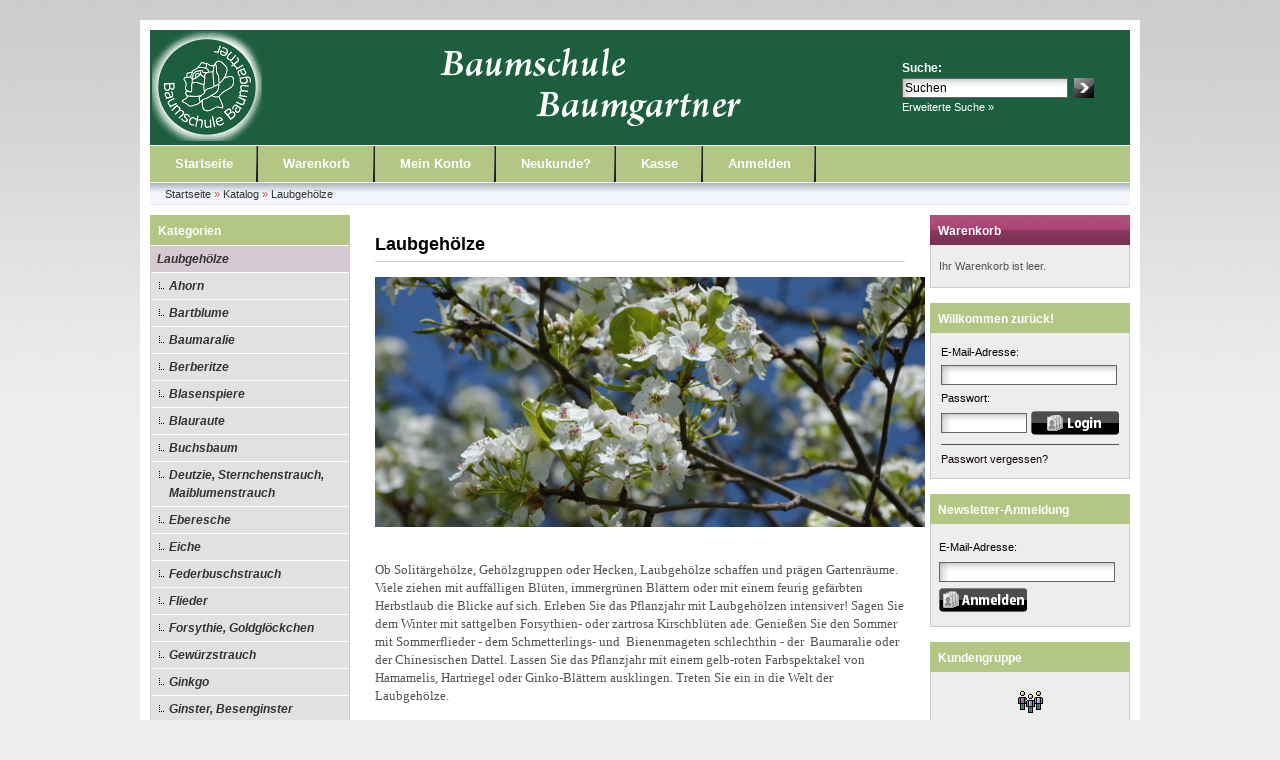

--- FILE ---
content_type: text/html
request_url: http://www.baumschule-baumgartner.eu/shop/index.php?cPath=9
body_size: 47948
content:
<!DOCTYPE html PUBLIC "-//W3C//DTD XHTML 1.0 Transitional//EN" "http://www.w3.org/TR/xhtml1/DTD/xhtml1-transitional.dtd">
<html xmlns="http://www.w3.org/1999/xhtml" dir="ltr" xml:lang="de">
<head>
<meta http-equiv="Content-Type" content="text/html; charset=iso-8859-15" /> 
<meta http-equiv="Content-Style-Type" content="text/css" />
<title>Laubgehölze - Baumschule Baumgartner</title>
<meta http-equiv="content-language" content="de" />
<meta http-equiv="cache-control" content="no-cache" />
<meta name="keywords" content="laubgehölze, solitärgehölze, gehölzgruppen, hecken, schaffen, prägen, gartenräume, ziehen, auffälligen, blüten, immergrünen, blättern, feurig, gefärbten, herbstlaub" />
<meta name="description" content="Laubgehölze -   Ob Solitärgehölze, Gehölzgruppen oder Hecken, Laubgehölze schaffen und prägen Gartenräume. Viele ziehen mit auffälligen Blüten, ..." />
<meta name="language" content="de" />
<meta name="robots" content="index,follow" />
<meta name="page-topic" content="shopping" />
<meta name="revisit-after" content="5" />
<link rel="canonical" href="http://www.baumschule-baumgartner.eu/shop/index.php?cPath=9" />
<link rel="shortcut icon" href="http://www.baumschule-baumgartner.eu/shop/templates/xtc5/favicon.ico" type="image/x-icon" />
<!--
=========================================================
modified eCommerce Shopsoftware (c) 2009-2012 [www.modified-shop.org]
=========================================================

modified eCommerce Shopsoftware offers you highly scalable E-Commerce-Solutions and Services.
The Shopsoftware is redistributable under the GNU General Public License (Version 2) [http://www.gnu.org/licenses/gpl-2.0.html].
based on: E-Commerce Engine Copyright (c) 2006 xt:Commerce, created by Mario Zanier & Guido Winger and licensed under GNU/GPL.
Information and contribution at http://www.xt-commerce.com

=========================================================
Please visit our website: www.modified-shop.org
=========================================================
-->

<meta name="generator" content="(c) by modified eCommerce Shopsoftware ------|| http://www.modified-shop.org" />
<base href="http://www.baumschule-baumgartner.eu/shop/" />
<link rel="stylesheet" href="templates/xtc5/stylesheet.css" type="text/css" />
<link rel="stylesheet" href="templates/xtc5/css/thickbox.css" type="text/css" media="screen" />

<script type="text/javascript"><!--
var selected;
var submitter = null;
function submitFunction() {
    submitter = 1;
}
function popupWindow(url) {
  window.open(url,'popupWindow','toolbar=no,location=no,directories=no,status=no,menubar=no,scrollbars=yes,resizable=yes,copyhistory=no,width=100,height=100,screenX=150,screenY=150,top=150,left=150')
}  
function selectRowEffect(object, buttonSelect) {
  if (!selected) {
    if (document.getElementById) {
      selected = document.getElementById('defaultSelected');
    } else {
      selected = document.all['defaultSelected'];
    }
  }
  if (selected) selected.className = 'moduleRow';
  object.className = 'moduleRowSelected';
  selected = object;
  if (document.getElementById('payment'[0])) {
    document.getElementById('payment'[buttonSelect]).checked=true;
  }
}
function rowOverEffect(object) {
  if (object.className == 'moduleRow') object.className = 'moduleRowOver';
}
function rowOutEffect(object) {
  if (object.className == 'moduleRowOver') object.className = 'moduleRow';
}
function popupImageWindow(url) {
  window.open(url,'popupImageWindow','toolbar=no,location=no,directories=no,status=no,menubar=no,scrollbars=no,resizable=yes,copyhistory=no,width=100,height=100,screenX=150,screenY=150,top=150,left=150')
}
//--></script>
<script src="templates/xtc5/javascript/jquery.js" type="text/javascript"></script>
<script src="templates/xtc5/javascript/thickbox.js" type="text/javascript"></script>

</head>
<body>

<div id="wrap">
  <div id="header">
    <div id="logo"><img src="templates/xtc5/img/spacer.gif" width="400" height="115" alt="Baumschule Baumgartner" /></div>
    <div id="search">
<form id="quick_find" action="http://www.baumschule-baumgartner.eu/shop/advanced_search_result.php" method="get"><input type="hidden" name="MODsid" value="ufua7qkri3sj2g8k996cq59r35" />
<table border="0" class="search_header" cellspacing="0" cellpadding="0">
     <tr>
          <td colspan="2"><strong>Suche:</strong></td>
     </tr>
     <tr>
          <td><input type="text" name="keywords" value="Suchen" style="width:160px;" maxlength="30" onfocus="if(this.value==this.defaultValue) this.value='';" onblur="if(this.value=='') this.value=this.defaultValue;" /></td>
          <td><input type="image" src="templates/xtc5/buttons/german/button_quick_find.gif" alt="Suchen" title=" Suchen " /></td>
     </tr>
     <tr>
          <td colspan="2"><a href="http://www.baumschule-baumgartner.eu/shop/advanced_search.php">Erweiterte Suche &raquo;</a></td>
     </tr>
</table>
</form> </div>
  </div>
  <div id="topmenuwrap">
    <ul id="topmenu">
      <li><a href="http://www.baumschule-baumgartner.eu/shop/">Startseite</a></li>
      <li><a href="http://www.baumschule-baumgartner.eu/shop/shopping_cart.php">Warenkorb</a></li>
              <li><a href="http://www.baumschule-baumgartner.eu/shop/account.php">Mein Konto</a></li>
                    <li><a href="http://www.baumschule-baumgartner.eu/shop/create_account.php">Neukunde?</a></li>
            <li><a href="http://www.baumschule-baumgartner.eu/shop/checkout_shipping.php">Kasse</a></li>
              <li><a href="http://www.baumschule-baumgartner.eu/shop/login.php">Anmelden</a></li>
          </ul>
    <div id="languages"></div>
  </div>
  <div id="breadcrumb"><a href="http://www.baumschule-baumgartner.eu/shop/../" class="headerNavigation">Startseite</a> &raquo; <a href="http://www.baumschule-baumgartner.eu/shop/" class="headerNavigation">Katalog</a> &raquo; <a href="http://www.baumschule-baumgartner.eu/shop/index.php?cPath=9" class="headerNavigation">Laubgehölze</a></div>
  <div id="contentwrap">
          <div id="leftcol">
          
<h2 class="categoryheader">Kategorien</h2>
<ul id="categorymenu">
	<li class="level1 active1 activeparent1"><a href="http://www.baumschule-baumgartner.eu/shop/index.php?cPath=9" title="Laubgehölze">Laubgehölze</a>
		<ul>
		<li class="level2"><a href="http://www.baumschule-baumgartner.eu/shop/index.php?cPath=9_240" title="Ahorn">Ahorn</a></li>
		<li class="level2"><a href="http://www.baumschule-baumgartner.eu/shop/index.php?cPath=9_85" title="Bartblume">Bartblume</a></li>
		<li class="level2"><a href="http://www.baumschule-baumgartner.eu/shop/index.php?cPath=9_102" title="Baumaralie">Baumaralie</a></li>
		<li class="level2"><a href="http://www.baumschule-baumgartner.eu/shop/index.php?cPath=9_182" title="Berberitze">Berberitze</a></li>
		<li class="level2"><a href="http://www.baumschule-baumgartner.eu/shop/index.php?cPath=9_172" title="Blasenspiere">Blasenspiere</a></li>
		<li class="level2"><a href="http://www.baumschule-baumgartner.eu/shop/index.php?cPath=9_167" title="Blauraute">Blauraute</a></li>
		<li class="level2"><a href="http://www.baumschule-baumgartner.eu/shop/index.php?cPath=9_168" title="Buchsbaum">Buchsbaum</a></li>
		<li class="level2"><a href="http://www.baumschule-baumgartner.eu/shop/index.php?cPath=9_104" title="Deutzie, Sternchenstrauch, Maiblumenstrauch">Deutzie, Sternchenstrauch, Maiblumenstrauch</a></li>
		<li class="level2"><a href="http://www.baumschule-baumgartner.eu/shop/index.php?cPath=9_142" title="Eberesche">Eberesche</a></li>
		<li class="level2"><a href="http://www.baumschule-baumgartner.eu/shop/index.php?cPath=9_137" title="Eiche">Eiche</a></li>
		<li class="level2"><a href="http://www.baumschule-baumgartner.eu/shop/index.php?cPath=9_114" title="Federbuschstrauch">Federbuschstrauch</a></li>
		<li class="level2"><a href="http://www.baumschule-baumgartner.eu/shop/index.php?cPath=9_143" title="Flieder">Flieder</a></li>
		<li class="level2"><a href="http://www.baumschule-baumgartner.eu/shop/index.php?cPath=9_103" title="Forsythie, Goldglöckchen">Forsythie, Goldglöckchen</a></li>
		<li class="level2"><a href="http://www.baumschule-baumgartner.eu/shop/index.php?cPath=9_89" title="Gewürzstrauch">Gewürzstrauch</a></li>
		<li class="level2"><a href="http://www.baumschule-baumgartner.eu/shop/index.php?cPath=9_110" title="Ginkgo">Ginkgo</a></li>
		<li class="level2"><a href="http://www.baumschule-baumgartner.eu/shop/index.php?cPath=9_87" title="Ginster, Besenginster">Ginster, Besenginster</a></li>
		<li class="level2"><a href="http://www.baumschule-baumgartner.eu/shop/index.php?cPath=9_131" title="Glanzmispel">Glanzmispel</a></li>
		<li class="level2"><a href="http://www.baumschule-baumgartner.eu/shop/index.php?cPath=9_73" title="Hainbuche">Hainbuche</a></li>
		<li class="level2"><a href="http://www.baumschule-baumgartner.eu/shop/index.php?cPath=9_115" title="Hamamelis, Zaubernuss">Hamamelis, Zaubernuss</a></li>
		<li class="level2"><a href="http://www.baumschule-baumgartner.eu/shop/index.php?cPath=9_97" title="Hartriegel">Hartriegel</a></li>
		<li class="level2"><a href="http://www.baumschule-baumgartner.eu/shop/index.php?cPath=9_213" title="Heckenkirsche, Heckenmyrte">Heckenkirsche, Heckenmyrte</a></li>
		<li class="level2"><a href="http://www.baumschule-baumgartner.eu/shop/index.php?cPath=9_113" title="Hibiskus, Garteneibisch">Hibiskus, Garteneibisch</a></li>
		<li class="level2"><a href="http://www.baumschule-baumgartner.eu/shop/index.php?cPath=9_280" title="Holunder">Holunder</a></li>
		<li class="level2"><a href="http://www.baumschule-baumgartner.eu/shop/index.php?cPath=9_117" title="Hortensie">Hortensie</a></li>
		<li class="level2"><a href="http://www.baumschule-baumgartner.eu/shop/index.php?cPath=9_170" title="Jasmin">Jasmin</a></li>
		<li class="level2"><a href="http://www.baumschule-baumgartner.eu/shop/index.php?cPath=9_138" title="Johannisbeere/Ribisel">Johannisbeere/Ribisel</a></li>
		<li class="level2"><a href="http://www.baumschule-baumgartner.eu/shop/index.php?cPath=9_161" title="Johanniskraut">Johanniskraut</a></li>
		<li class="level2"><a href="http://www.baumschule-baumgartner.eu/shop/index.php?cPath=9_125" title="Kolkwitzie, Perlmuttstrauch">Kolkwitzie, Perlmuttstrauch</a></li>
		<li class="level2"><a href="http://www.baumschule-baumgartner.eu/shop/index.php?cPath=9_126" title="Liguster">Liguster</a></li>
		<li class="level2"><a href="http://www.baumschule-baumgartner.eu/shop/index.php?cPath=9_74" title="Magnolie">Magnolie</a></li>
		<li class="level2"><a href="http://www.baumschule-baumgartner.eu/shop/index.php?cPath=9_158" title="Perückenstrauch">Perückenstrauch</a></li>
		<li class="level2"><a href="http://www.baumschule-baumgartner.eu/shop/index.php?cPath=9_169" title="Pfeifenstrauch">Pfeifenstrauch</a></li>
		<li class="level2"><a href="http://www.baumschule-baumgartner.eu/shop/index.php?cPath=9_106" title="Prachtglocke">Prachtglocke</a></li>
		<li class="level2"><a href="http://www.baumschule-baumgartner.eu/shop/index.php?cPath=9_108" title="Prunkspiere">Prunkspiere</a></li>
		<li class="level2"><a href="http://www.baumschule-baumgartner.eu/shop/index.php?cPath=9_101" title="Ranunkelstrauch, Kerrie">Ranunkelstrauch, Kerrie</a></li>
		<li class="level2"><a href="http://www.baumschule-baumgartner.eu/shop/index.php?cPath=9_188" title="Robinie">Robinie</a></li>
		<li class="level2"><a href="http://www.baumschule-baumgartner.eu/shop/index.php?cPath=9_118" title="Scheinspiere, Schaumspiere">Scheinspiere, Schaumspiere</a></li>
		<li class="level2"><a href="http://www.baumschule-baumgartner.eu/shop/index.php?cPath=9_151" title="Schneeball">Schneeball</a></li>
		<li class="level2"><a href="http://www.baumschule-baumgartner.eu/shop/index.php?cPath=9_146" title="Schneebeere">Schneebeere</a></li>
		<li class="level2"><a href="http://www.baumschule-baumgartner.eu/shop/index.php?cPath=9_88" title="Schönfrucht, Liebesperlenstrauch">Schönfrucht, Liebesperlenstrauch</a></li>
		<li class="level2"><a href="http://www.baumschule-baumgartner.eu/shop/index.php?cPath=9_86" title="Sommerflieder">Sommerflieder</a></li>
		<li class="level2"><a href="http://www.baumschule-baumgartner.eu/shop/index.php?cPath=9_144" title="Spiere">Spiere</a></li>
		<li class="level2"><a href="http://www.baumschule-baumgartner.eu/shop/index.php?cPath=9_107" title="Spindelstrauch">Spindelstrauch</a></li>
		<li class="level2"><a href="http://www.baumschule-baumgartner.eu/shop/index.php?cPath=9_124" title="Stechpalme">Stechpalme</a></li>
		<li class="level2"><a href="http://www.baumschule-baumgartner.eu/shop/index.php?cPath=9_148" title="Surenbaum">Surenbaum</a></li>
		<li class="level2"><a href="http://www.baumschule-baumgartner.eu/shop/index.php?cPath=9_154" title="Szichuanpfeffer / Täuschende Stachelesche">Szichuanpfeffer / Täuschende Stachelesche</a></li>
		<li class="level2"><a href="http://www.baumschule-baumgartner.eu/shop/index.php?cPath=9_241" title="Tamariske">Tamariske</a></li>
		<li class="level2"><a href="http://www.baumschule-baumgartner.eu/shop/index.php?cPath=9_141" title="Weide">Weide</a></li>
		<li class="level2"><a href="http://www.baumschule-baumgartner.eu/shop/index.php?cPath=9_153" title="Weigelie">Weigelie</a></li>
		<li class="level2"><a href="http://www.baumschule-baumgartner.eu/shop/index.php?cPath=9_111" title="Weißdorn, Rotdorn">Weißdorn, Rotdorn</a></li>
		<li class="level2"><a href="http://www.baumschule-baumgartner.eu/shop/index.php?cPath=9_75" title="Zierkirsche, Zierpfirsich, Zierapfel, Zwergmandel">Zierkirsche, Zierpfirsich, Zierapfel, Zwergmandel</a></li>
		<li class="level2"><a href="http://www.baumschule-baumgartner.eu/shop/index.php?cPath=9_96" title="Zierquitte">Zierquitte</a></li>
		<li class="level2"><a href="http://www.baumschule-baumgartner.eu/shop/index.php?cPath=9_109" title="Zwergmispel">Zwergmispel</a></li>
		</ul>
	</li>
	<li class="level1"><a href="http://www.baumschule-baumgartner.eu/shop/index.php?cPath=11" title="Nadelgehölze">Nadelgehölze</a></li>
	<li class="level1"><a href="http://www.baumschule-baumgartner.eu/shop/index.php?cPath=14" title="Obstgehölze">Obstgehölze</a></li>
	<li class="level1"><a href="http://www.baumschule-baumgartner.eu/shop/index.php?cPath=13" title="Kletterpflanzen">Kletterpflanzen</a></li>
	<li class="level1"><a href="http://www.baumschule-baumgartner.eu/shop/index.php?cPath=6" title="Heckenpflanzen">Heckenpflanzen</a></li>
	<li class="level1"><a href="http://www.baumschule-baumgartner.eu/shop/index.php?cPath=12" title="Bodendecker">Bodendecker</a></li>
	<li class="level1"><a href="http://www.baumschule-baumgartner.eu/shop/index.php?cPath=23" title="Exoten">Exoten</a></li>
	<li class="level1"><a href="http://www.baumschule-baumgartner.eu/shop/index.php?cPath=21" title="Stauden">Stauden</a></li>
	<li class="level1"><a href="http://www.baumschule-baumgartner.eu/shop/index.php?cPath=22" title="Raritäten">Raritäten</a></li>
	<li class="level1"><a href="http://www.baumschule-baumgartner.eu/shop/index.php?cPath=16" title="Düngemittel">Düngemittel</a></li>
	<li class="level1"><a href="http://www.baumschule-baumgartner.eu/shop/index.php?cPath=17" title="Pflanzenschutz">Pflanzenschutz</a></li>
	<li class="level1"><a href="http://www.baumschule-baumgartner.eu/shop/index.php?cPath=18" title="Zubehör">Zubehör</a></li>
</ul>
                    
<h2 class="boxheader">Allgemein</h2>
<div class="boxbody"><ul class="contentlist"><li><a href="http://www.baumschule-baumgartner.eu/shop/shop_content.php?coID=1"><strong>Liefer- und Versandkosten</strong></a></li><li><a href="http://www.baumschule-baumgartner.eu/shop/shop_content.php?coID=2"><strong>Privatsphäre und Datenschutz</strong></a></li><li><a href="http://www.baumschule-baumgartner.eu/shop/shop_content.php?coID=3"><strong>Unsere AGB</strong></a></li><li><a href="http://www.baumschule-baumgartner.eu/shop/shop_content.php?coID=4"><strong>Impressum</strong></a></li><li><a href="http://www.baumschule-baumgartner.eu/shop/shop_content.php?coID=7"><strong>Kontakt</strong></a></li></ul></div>
                    
          
          
                 </div>
          <div id="content">
                          
	<h1>Laubgehölze</h1>
<img src="images/categories/9.JPG" alt="Laubgehölze" /><p><p>&nbsp;</p>
<p><span style="font-family: Verdana; font-size: small;">Ob Solit&auml;rgeh&ouml;lze, Geh&ouml;lzgruppen oder Hecken, Laubgeh&ouml;lze schaffen und pr&auml;gen Gartenr&auml;ume. Viele ziehen mit auff&auml;lligen Bl&uuml;ten, immergr&uuml;nen Bl&auml;ttern oder mit einem feurig gef&auml;rbten Herbstlaub die Blicke auf sich. Erleben Sie das Pflanzjahr mit Laubgeh&ouml;lzen intensiver!&nbsp;Sagen Sie dem Winter mit sattgelben Forsythien- oder zartrosa Kirschbl&uuml;ten ade. Genie&szlig;en Sie den Sommer mit Sommerflieder - dem Schmetterlings- und &nbsp;Bienenmageten schlechthin - der &nbsp;Baumaralie oder der Chinesischen Dattel. Lassen Sie das Pflanzjahr mit einem gelb-roten Farbspektakel von Hamamelis, Hartriegel oder Ginko-Bl&auml;ttern ausklingen. Treten Sie ein in die Welt der Laubgeh&ouml;lze.</span></p>
<p>&nbsp;&nbsp;</p>
<p><span style="font-family: Verdana; font-size: small;">Bei den mit&nbsp;</span><span style="font-family: Verdana; font-size: small;">&reg; gekennzeichneten Geh&ouml;lzen handelt es sich um eine eingetragene Marke.</span></p></p>
 <strong>Weitere Unterkategorien:</strong> 
      <br />
      <table style="border-top: 2px solid; border-color: #d4d4d4;" width="100%" border="0" cellspacing="0" cellpadding="0">
        <tr>  
		 
          <td class="main"><table  width="100%" border="0" cellpadding="0" cellspacing="4">
                <tr> 
                  <td align="center" ></td>
                </tr>
                <tr>
                  <td align="center" ><strong><a href="http://www.baumschule-baumgartner.eu/shop/index.php?cPath=9_240">Ahorn</a></strong></td>
                </tr>
                <tr>
                  <td align="center" ></td>
                </tr>
              </table>
            </td>
           
		  
		 
          <td class="main"><table  width="100%" border="0" cellpadding="0" cellspacing="4">
                <tr> 
                  <td align="center" ></td>
                </tr>
                <tr>
                  <td align="center" ><strong><a href="http://www.baumschule-baumgartner.eu/shop/index.php?cPath=9_85">Bartblume</a></strong></td>
                </tr>
                <tr>
                  <td align="center" ></td>
                </tr>
              </table>
            </td>
           
		  
		 
          <td class="main"><table  width="100%" border="0" cellpadding="0" cellspacing="4">
                <tr> 
                  <td align="center" ></td>
                </tr>
                <tr>
                  <td align="center" ><strong><a href="http://www.baumschule-baumgartner.eu/shop/index.php?cPath=9_102">Baumaralie</a></strong></td>
                </tr>
                <tr>
                  <td align="center" ></td>
                </tr>
              </table>
            </td>
          </tr><tr> 
		  
		 
          <td class="main"><table  width="100%" border="0" cellpadding="0" cellspacing="4">
                <tr> 
                  <td align="center" ></td>
                </tr>
                <tr>
                  <td align="center" ><strong><a href="http://www.baumschule-baumgartner.eu/shop/index.php?cPath=9_182">Berberitze</a></strong></td>
                </tr>
                <tr>
                  <td align="center" ></td>
                </tr>
              </table>
            </td>
           
		  
		 
          <td class="main"><table  width="100%" border="0" cellpadding="0" cellspacing="4">
                <tr> 
                  <td align="center" ></td>
                </tr>
                <tr>
                  <td align="center" ><strong><a href="http://www.baumschule-baumgartner.eu/shop/index.php?cPath=9_172">Blasenspiere</a></strong></td>
                </tr>
                <tr>
                  <td align="center" ></td>
                </tr>
              </table>
            </td>
           
		  
		 
          <td class="main"><table  width="100%" border="0" cellpadding="0" cellspacing="4">
                <tr> 
                  <td align="center" ></td>
                </tr>
                <tr>
                  <td align="center" ><strong><a href="http://www.baumschule-baumgartner.eu/shop/index.php?cPath=9_167">Blauraute</a></strong></td>
                </tr>
                <tr>
                  <td align="center" ></td>
                </tr>
              </table>
            </td>
          </tr><tr> 
		  
		 
          <td class="main"><table  width="100%" border="0" cellpadding="0" cellspacing="4">
                <tr> 
                  <td align="center" ></td>
                </tr>
                <tr>
                  <td align="center" ><strong><a href="http://www.baumschule-baumgartner.eu/shop/index.php?cPath=9_168">Buchsbaum</a></strong></td>
                </tr>
                <tr>
                  <td align="center" ></td>
                </tr>
              </table>
            </td>
           
		  
		 
          <td class="main"><table  width="100%" border="0" cellpadding="0" cellspacing="4">
                <tr> 
                  <td align="center" ></td>
                </tr>
                <tr>
                  <td align="center" ><strong><a href="http://www.baumschule-baumgartner.eu/shop/index.php?cPath=9_104">Deutzie, Sternchenstrauch, Maiblumenstrauch</a></strong></td>
                </tr>
                <tr>
                  <td align="center" ></td>
                </tr>
              </table>
            </td>
           
		  
		 
          <td class="main"><table  width="100%" border="0" cellpadding="0" cellspacing="4">
                <tr> 
                  <td align="center" ></td>
                </tr>
                <tr>
                  <td align="center" ><strong><a href="http://www.baumschule-baumgartner.eu/shop/index.php?cPath=9_142">Eberesche</a></strong></td>
                </tr>
                <tr>
                  <td align="center" ></td>
                </tr>
              </table>
            </td>
          </tr><tr> 
		  
		 
          <td class="main"><table  width="100%" border="0" cellpadding="0" cellspacing="4">
                <tr> 
                  <td align="center" ></td>
                </tr>
                <tr>
                  <td align="center" ><strong><a href="http://www.baumschule-baumgartner.eu/shop/index.php?cPath=9_137">Eiche</a></strong></td>
                </tr>
                <tr>
                  <td align="center" ></td>
                </tr>
              </table>
            </td>
           
		  
		 
          <td class="main"><table  width="100%" border="0" cellpadding="0" cellspacing="4">
                <tr> 
                  <td align="center" ></td>
                </tr>
                <tr>
                  <td align="center" ><strong><a href="http://www.baumschule-baumgartner.eu/shop/index.php?cPath=9_114">Federbuschstrauch</a></strong></td>
                </tr>
                <tr>
                  <td align="center" ></td>
                </tr>
              </table>
            </td>
           
		  
		 
          <td class="main"><table  width="100%" border="0" cellpadding="0" cellspacing="4">
                <tr> 
                  <td align="center" ></td>
                </tr>
                <tr>
                  <td align="center" ><strong><a href="http://www.baumschule-baumgartner.eu/shop/index.php?cPath=9_143">Flieder</a></strong></td>
                </tr>
                <tr>
                  <td align="center" ></td>
                </tr>
              </table>
            </td>
          </tr><tr> 
		  
		 
          <td class="main"><table  width="100%" border="0" cellpadding="0" cellspacing="4">
                <tr> 
                  <td align="center" ></td>
                </tr>
                <tr>
                  <td align="center" ><strong><a href="http://www.baumschule-baumgartner.eu/shop/index.php?cPath=9_103">Forsythie, Goldglöckchen</a></strong></td>
                </tr>
                <tr>
                  <td align="center" ></td>
                </tr>
              </table>
            </td>
           
		  
		 
          <td class="main"><table  width="100%" border="0" cellpadding="0" cellspacing="4">
                <tr> 
                  <td align="center" ></td>
                </tr>
                <tr>
                  <td align="center" ><strong><a href="http://www.baumschule-baumgartner.eu/shop/index.php?cPath=9_89">Gewürzstrauch</a></strong></td>
                </tr>
                <tr>
                  <td align="center" ></td>
                </tr>
              </table>
            </td>
           
		  
		 
          <td class="main"><table  width="100%" border="0" cellpadding="0" cellspacing="4">
                <tr> 
                  <td align="center" ></td>
                </tr>
                <tr>
                  <td align="center" ><strong><a href="http://www.baumschule-baumgartner.eu/shop/index.php?cPath=9_110">Ginkgo</a></strong></td>
                </tr>
                <tr>
                  <td align="center" ></td>
                </tr>
              </table>
            </td>
          </tr><tr> 
		  
		 
          <td class="main"><table  width="100%" border="0" cellpadding="0" cellspacing="4">
                <tr> 
                  <td align="center" ></td>
                </tr>
                <tr>
                  <td align="center" ><strong><a href="http://www.baumschule-baumgartner.eu/shop/index.php?cPath=9_87">Ginster, Besenginster</a></strong></td>
                </tr>
                <tr>
                  <td align="center" ></td>
                </tr>
              </table>
            </td>
           
		  
		 
          <td class="main"><table  width="100%" border="0" cellpadding="0" cellspacing="4">
                <tr> 
                  <td align="center" ></td>
                </tr>
                <tr>
                  <td align="center" ><strong><a href="http://www.baumschule-baumgartner.eu/shop/index.php?cPath=9_131">Glanzmispel</a></strong></td>
                </tr>
                <tr>
                  <td align="center" ></td>
                </tr>
              </table>
            </td>
           
		  
		 
          <td class="main"><table  width="100%" border="0" cellpadding="0" cellspacing="4">
                <tr> 
                  <td align="center" ></td>
                </tr>
                <tr>
                  <td align="center" ><strong><a href="http://www.baumschule-baumgartner.eu/shop/index.php?cPath=9_73">Hainbuche</a></strong></td>
                </tr>
                <tr>
                  <td align="center" ></td>
                </tr>
              </table>
            </td>
          </tr><tr> 
		  
		 
          <td class="main"><table  width="100%" border="0" cellpadding="0" cellspacing="4">
                <tr> 
                  <td align="center" ></td>
                </tr>
                <tr>
                  <td align="center" ><strong><a href="http://www.baumschule-baumgartner.eu/shop/index.php?cPath=9_115">Hamamelis, Zaubernuss</a></strong></td>
                </tr>
                <tr>
                  <td align="center" ></td>
                </tr>
              </table>
            </td>
           
		  
		 
          <td class="main"><table  width="100%" border="0" cellpadding="0" cellspacing="4">
                <tr> 
                  <td align="center" ></td>
                </tr>
                <tr>
                  <td align="center" ><strong><a href="http://www.baumschule-baumgartner.eu/shop/index.php?cPath=9_97">Hartriegel</a></strong></td>
                </tr>
                <tr>
                  <td align="center" ></td>
                </tr>
              </table>
            </td>
           
		  
		 
          <td class="main"><table  width="100%" border="0" cellpadding="0" cellspacing="4">
                <tr> 
                  <td align="center" ></td>
                </tr>
                <tr>
                  <td align="center" ><strong><a href="http://www.baumschule-baumgartner.eu/shop/index.php?cPath=9_213">Heckenkirsche, Heckenmyrte</a></strong></td>
                </tr>
                <tr>
                  <td align="center" ></td>
                </tr>
              </table>
            </td>
          </tr><tr> 
		  
		 
          <td class="main"><table  width="100%" border="0" cellpadding="0" cellspacing="4">
                <tr> 
                  <td align="center" ></td>
                </tr>
                <tr>
                  <td align="center" ><strong><a href="http://www.baumschule-baumgartner.eu/shop/index.php?cPath=9_113">Hibiskus, Garteneibisch</a></strong></td>
                </tr>
                <tr>
                  <td align="center" ></td>
                </tr>
              </table>
            </td>
           
		  
		 
          <td class="main"><table  width="100%" border="0" cellpadding="0" cellspacing="4">
                <tr> 
                  <td align="center" ></td>
                </tr>
                <tr>
                  <td align="center" ><strong><a href="http://www.baumschule-baumgartner.eu/shop/index.php?cPath=9_280">Holunder</a></strong></td>
                </tr>
                <tr>
                  <td align="center" ></td>
                </tr>
              </table>
            </td>
           
		  
		 
          <td class="main"><table  width="100%" border="0" cellpadding="0" cellspacing="4">
                <tr> 
                  <td align="center" ></td>
                </tr>
                <tr>
                  <td align="center" ><strong><a href="http://www.baumschule-baumgartner.eu/shop/index.php?cPath=9_117">Hortensie</a></strong></td>
                </tr>
                <tr>
                  <td align="center" ></td>
                </tr>
              </table>
            </td>
          </tr><tr> 
		  
		 
          <td class="main"><table  width="100%" border="0" cellpadding="0" cellspacing="4">
                <tr> 
                  <td align="center" ></td>
                </tr>
                <tr>
                  <td align="center" ><strong><a href="http://www.baumschule-baumgartner.eu/shop/index.php?cPath=9_170">Jasmin</a></strong></td>
                </tr>
                <tr>
                  <td align="center" ></td>
                </tr>
              </table>
            </td>
           
		  
		 
          <td class="main"><table  width="100%" border="0" cellpadding="0" cellspacing="4">
                <tr> 
                  <td align="center" ></td>
                </tr>
                <tr>
                  <td align="center" ><strong><a href="http://www.baumschule-baumgartner.eu/shop/index.php?cPath=9_138">Johannisbeere/Ribisel</a></strong></td>
                </tr>
                <tr>
                  <td align="center" ></td>
                </tr>
              </table>
            </td>
           
		  
		 
          <td class="main"><table  width="100%" border="0" cellpadding="0" cellspacing="4">
                <tr> 
                  <td align="center" ></td>
                </tr>
                <tr>
                  <td align="center" ><strong><a href="http://www.baumschule-baumgartner.eu/shop/index.php?cPath=9_161">Johanniskraut</a></strong></td>
                </tr>
                <tr>
                  <td align="center" ></td>
                </tr>
              </table>
            </td>
          </tr><tr> 
		  
		 
          <td class="main"><table  width="100%" border="0" cellpadding="0" cellspacing="4">
                <tr> 
                  <td align="center" ></td>
                </tr>
                <tr>
                  <td align="center" ><strong><a href="http://www.baumschule-baumgartner.eu/shop/index.php?cPath=9_125">Kolkwitzie, Perlmuttstrauch</a></strong></td>
                </tr>
                <tr>
                  <td align="center" ></td>
                </tr>
              </table>
            </td>
           
		  
		 
          <td class="main"><table  width="100%" border="0" cellpadding="0" cellspacing="4">
                <tr> 
                  <td align="center" ></td>
                </tr>
                <tr>
                  <td align="center" ><strong><a href="http://www.baumschule-baumgartner.eu/shop/index.php?cPath=9_126">Liguster</a></strong></td>
                </tr>
                <tr>
                  <td align="center" ></td>
                </tr>
              </table>
            </td>
           
		  
		 
          <td class="main"><table  width="100%" border="0" cellpadding="0" cellspacing="4">
                <tr> 
                  <td align="center" ></td>
                </tr>
                <tr>
                  <td align="center" ><strong><a href="http://www.baumschule-baumgartner.eu/shop/index.php?cPath=9_74">Magnolie</a></strong></td>
                </tr>
                <tr>
                  <td align="center" ></td>
                </tr>
              </table>
            </td>
          </tr><tr> 
		  
		 
          <td class="main"><table  width="100%" border="0" cellpadding="0" cellspacing="4">
                <tr> 
                  <td align="center" ></td>
                </tr>
                <tr>
                  <td align="center" ><strong><a href="http://www.baumschule-baumgartner.eu/shop/index.php?cPath=9_158">Perückenstrauch</a></strong></td>
                </tr>
                <tr>
                  <td align="center" ></td>
                </tr>
              </table>
            </td>
           
		  
		 
          <td class="main"><table  width="100%" border="0" cellpadding="0" cellspacing="4">
                <tr> 
                  <td align="center" ></td>
                </tr>
                <tr>
                  <td align="center" ><strong><a href="http://www.baumschule-baumgartner.eu/shop/index.php?cPath=9_169">Pfeifenstrauch</a></strong></td>
                </tr>
                <tr>
                  <td align="center" ></td>
                </tr>
              </table>
            </td>
           
		  
		 
          <td class="main"><table  width="100%" border="0" cellpadding="0" cellspacing="4">
                <tr> 
                  <td align="center" ></td>
                </tr>
                <tr>
                  <td align="center" ><strong><a href="http://www.baumschule-baumgartner.eu/shop/index.php?cPath=9_106">Prachtglocke</a></strong></td>
                </tr>
                <tr>
                  <td align="center" ></td>
                </tr>
              </table>
            </td>
          </tr><tr> 
		  
		 
          <td class="main"><table  width="100%" border="0" cellpadding="0" cellspacing="4">
                <tr> 
                  <td align="center" ></td>
                </tr>
                <tr>
                  <td align="center" ><strong><a href="http://www.baumschule-baumgartner.eu/shop/index.php?cPath=9_108">Prunkspiere</a></strong></td>
                </tr>
                <tr>
                  <td align="center" ></td>
                </tr>
              </table>
            </td>
           
		  
		 
          <td class="main"><table  width="100%" border="0" cellpadding="0" cellspacing="4">
                <tr> 
                  <td align="center" ></td>
                </tr>
                <tr>
                  <td align="center" ><strong><a href="http://www.baumschule-baumgartner.eu/shop/index.php?cPath=9_101">Ranunkelstrauch, Kerrie</a></strong></td>
                </tr>
                <tr>
                  <td align="center" ></td>
                </tr>
              </table>
            </td>
           
		  
		 
          <td class="main"><table  width="100%" border="0" cellpadding="0" cellspacing="4">
                <tr> 
                  <td align="center" ></td>
                </tr>
                <tr>
                  <td align="center" ><strong><a href="http://www.baumschule-baumgartner.eu/shop/index.php?cPath=9_188">Robinie</a></strong></td>
                </tr>
                <tr>
                  <td align="center" ></td>
                </tr>
              </table>
            </td>
          </tr><tr> 
		  
		 
          <td class="main"><table  width="100%" border="0" cellpadding="0" cellspacing="4">
                <tr> 
                  <td align="center" ></td>
                </tr>
                <tr>
                  <td align="center" ><strong><a href="http://www.baumschule-baumgartner.eu/shop/index.php?cPath=9_118">Scheinspiere, Schaumspiere</a></strong></td>
                </tr>
                <tr>
                  <td align="center" ></td>
                </tr>
              </table>
            </td>
           
		  
		 
          <td class="main"><table  width="100%" border="0" cellpadding="0" cellspacing="4">
                <tr> 
                  <td align="center" ></td>
                </tr>
                <tr>
                  <td align="center" ><strong><a href="http://www.baumschule-baumgartner.eu/shop/index.php?cPath=9_151">Schneeball</a></strong></td>
                </tr>
                <tr>
                  <td align="center" ></td>
                </tr>
              </table>
            </td>
           
		  
		 
          <td class="main"><table  width="100%" border="0" cellpadding="0" cellspacing="4">
                <tr> 
                  <td align="center" ></td>
                </tr>
                <tr>
                  <td align="center" ><strong><a href="http://www.baumschule-baumgartner.eu/shop/index.php?cPath=9_146">Schneebeere</a></strong></td>
                </tr>
                <tr>
                  <td align="center" ></td>
                </tr>
              </table>
            </td>
          </tr><tr> 
		  
		 
          <td class="main"><table  width="100%" border="0" cellpadding="0" cellspacing="4">
                <tr> 
                  <td align="center" ></td>
                </tr>
                <tr>
                  <td align="center" ><strong><a href="http://www.baumschule-baumgartner.eu/shop/index.php?cPath=9_88">Schönfrucht, Liebesperlenstrauch</a></strong></td>
                </tr>
                <tr>
                  <td align="center" ></td>
                </tr>
              </table>
            </td>
           
		  
		 
          <td class="main"><table  width="100%" border="0" cellpadding="0" cellspacing="4">
                <tr> 
                  <td align="center" ></td>
                </tr>
                <tr>
                  <td align="center" ><strong><a href="http://www.baumschule-baumgartner.eu/shop/index.php?cPath=9_86">Sommerflieder</a></strong></td>
                </tr>
                <tr>
                  <td align="center" ></td>
                </tr>
              </table>
            </td>
           
		  
		 
          <td class="main"><table  width="100%" border="0" cellpadding="0" cellspacing="4">
                <tr> 
                  <td align="center" ></td>
                </tr>
                <tr>
                  <td align="center" ><strong><a href="http://www.baumschule-baumgartner.eu/shop/index.php?cPath=9_144">Spiere</a></strong></td>
                </tr>
                <tr>
                  <td align="center" ></td>
                </tr>
              </table>
            </td>
          </tr><tr> 
		  
		 
          <td class="main"><table  width="100%" border="0" cellpadding="0" cellspacing="4">
                <tr> 
                  <td align="center" ></td>
                </tr>
                <tr>
                  <td align="center" ><strong><a href="http://www.baumschule-baumgartner.eu/shop/index.php?cPath=9_107">Spindelstrauch</a></strong></td>
                </tr>
                <tr>
                  <td align="center" ></td>
                </tr>
              </table>
            </td>
           
		  
		 
          <td class="main"><table  width="100%" border="0" cellpadding="0" cellspacing="4">
                <tr> 
                  <td align="center" ></td>
                </tr>
                <tr>
                  <td align="center" ><strong><a href="http://www.baumschule-baumgartner.eu/shop/index.php?cPath=9_124">Stechpalme</a></strong></td>
                </tr>
                <tr>
                  <td align="center" ></td>
                </tr>
              </table>
            </td>
           
		  
		 
          <td class="main"><table  width="100%" border="0" cellpadding="0" cellspacing="4">
                <tr> 
                  <td align="center" ></td>
                </tr>
                <tr>
                  <td align="center" ><strong><a href="http://www.baumschule-baumgartner.eu/shop/index.php?cPath=9_148">Surenbaum</a></strong></td>
                </tr>
                <tr>
                  <td align="center" ></td>
                </tr>
              </table>
            </td>
          </tr><tr> 
		  
		 
          <td class="main"><table  width="100%" border="0" cellpadding="0" cellspacing="4">
                <tr> 
                  <td align="center" ></td>
                </tr>
                <tr>
                  <td align="center" ><strong><a href="http://www.baumschule-baumgartner.eu/shop/index.php?cPath=9_154">Szichuanpfeffer / Täuschende Stachelesche</a></strong></td>
                </tr>
                <tr>
                  <td align="center" ></td>
                </tr>
              </table>
            </td>
           
		  
		 
          <td class="main"><table  width="100%" border="0" cellpadding="0" cellspacing="4">
                <tr> 
                  <td align="center" ></td>
                </tr>
                <tr>
                  <td align="center" ><strong><a href="http://www.baumschule-baumgartner.eu/shop/index.php?cPath=9_241">Tamariske</a></strong></td>
                </tr>
                <tr>
                  <td align="center" ></td>
                </tr>
              </table>
            </td>
           
		  
		 
          <td class="main"><table  width="100%" border="0" cellpadding="0" cellspacing="4">
                <tr> 
                  <td align="center" ></td>
                </tr>
                <tr>
                  <td align="center" ><strong><a href="http://www.baumschule-baumgartner.eu/shop/index.php?cPath=9_141">Weide</a></strong></td>
                </tr>
                <tr>
                  <td align="center" ></td>
                </tr>
              </table>
            </td>
          </tr><tr> 
		  
		 
          <td class="main"><table  width="100%" border="0" cellpadding="0" cellspacing="4">
                <tr> 
                  <td align="center" ></td>
                </tr>
                <tr>
                  <td align="center" ><strong><a href="http://www.baumschule-baumgartner.eu/shop/index.php?cPath=9_153">Weigelie</a></strong></td>
                </tr>
                <tr>
                  <td align="center" ></td>
                </tr>
              </table>
            </td>
           
		  
		 
          <td class="main"><table  width="100%" border="0" cellpadding="0" cellspacing="4">
                <tr> 
                  <td align="center" ></td>
                </tr>
                <tr>
                  <td align="center" ><strong><a href="http://www.baumschule-baumgartner.eu/shop/index.php?cPath=9_111">Weißdorn, Rotdorn</a></strong></td>
                </tr>
                <tr>
                  <td align="center" ></td>
                </tr>
              </table>
            </td>
           
		  
		 
          <td class="main"><table  width="100%" border="0" cellpadding="0" cellspacing="4">
                <tr> 
                  <td align="center" ></td>
                </tr>
                <tr>
                  <td align="center" ><strong><a href="http://www.baumschule-baumgartner.eu/shop/index.php?cPath=9_75">Zierkirsche, Zierpfirsich, Zierapfel, Zwergmandel</a></strong></td>
                </tr>
                <tr>
                  <td align="center" ></td>
                </tr>
              </table>
            </td>
          </tr><tr> 
		  
		 
          <td class="main"><table  width="100%" border="0" cellpadding="0" cellspacing="4">
                <tr> 
                  <td align="center" ></td>
                </tr>
                <tr>
                  <td align="center" ><strong><a href="http://www.baumschule-baumgartner.eu/shop/index.php?cPath=9_96">Zierquitte</a></strong></td>
                </tr>
                <tr>
                  <td align="center" ></td>
                </tr>
              </table>
            </td>
           
		  
		 
          <td class="main"><table  width="100%" border="0" cellpadding="0" cellspacing="4">
                <tr> 
                  <td align="center" ></td>
                </tr>
                <tr>
                  <td align="center" ><strong><a href="http://www.baumschule-baumgartner.eu/shop/index.php?cPath=9_109">Zwergmispel</a></strong></td>
                </tr>
                <tr>
                  <td align="center" ></td>
                </tr>
              </table>
            </td>
           
		  </tr>
      </table> 
        <br />

    </div>
          <div id="rightcol">
        
	<h2 class="boxcartheader">Warenkorb</h2>
	<div class="boxcartbody" >
		 <!-- cart has no content -->
		<p>Ihr Warenkorb ist leer.</p>
		</div>

        
<h2 class="boxheader">Willkommen zur&uuml;ck!</h2>
<div class="boxbody"> <form id="loginbox" method="post" action="http://www.baumschule-baumgartner.eu/shop/login.php?action=process">
  <table width="100%"  border="0" cellpadding="0" cellspacing="0">
    <tr>
      <td colspan="2">E-Mail-Adresse:</td>
    </tr>
    <tr>
      <td colspan="2"><input type="text" name="email_address" maxlength="50" style="width:170px;" /></td>
    </tr>
    <tr>
      <td colspan="2">Passwort:</td>
    </tr>
    <tr>
      <td><input type="password" name="password" maxlength="30" style="width:80px;" /></td>
      <td><input type="image" src="templates/xtc5/buttons/german/button_login_small.gif" alt="Anmelden" title=" Anmelden " /></td>
    </tr>
    <tr>
      <td colspan="2"><div class="hr"></div>
        <a href="http://www.baumschule-baumgartner.eu/shop/password_double_opt.php">Passwort vergessen?</a></td>
    </tr>
  </table>
  </form> </div>
        
        
<h2 class="boxheader">Newsletter-Anmeldung</h2>
<div class="boxbody">
<form id="sign_in" action="http://www.baumschule-baumgartner.eu/shop/newsletter.php" method="post">
<p>E-Mail-Adresse:</p>
<p><input type="text" name="email" maxlength="50" style="width:170px;" /></p>
<p><input type="image" src="templates/xtc5/buttons/german/button_login_newsletter.gif" alt="Anmelden" title=" Anmelden " /></p>
</form>
</div>
                
<h2 class="boxheader">Kundengruppe</h2>
<div class="boxbody"><p class="center"><img src="admin/images/icons/guest_status.gif" alt="" width="32" height="32" /><br />Kundengruppe:  <strong>Gast</strong><br /></p></div>
        
        
        
<h2 class="boxheader">Hersteller</h2>
<div class="boxbody"></div>

      </div>
      </div>
  <p class="footer">Baumschule Baumgartner &copy; 2026 | Template &copy; 2009-2026 by <span class="cop_magenta">mod</span><span class="cop_grey">ified eCommerce Shopsoftware</span></p>
</div>
    <div class="copyright"><span class="cop_magenta">mod</span><span class="cop_grey">ified eCommerce Shopsoftware &copy; 2009-2026</span></div><div class="parseTime">Parse Time: 0.118s</div></body></html>

--- FILE ---
content_type: text/css
request_url: http://www.baumschule-baumgartner.eu/shop/templates/xtc5/stylesheet.css
body_size: 28342
content:
/* -----------------------------------------------------------------------------------------
   $Id: stylesheet.css 4246 2013-01-11 14:36:07Z Tomcraft1980 $

   modified eCommerce Shopsoftware
   http://www.modified-shop.org

   Copyright (c) 2009 - 2013 [www.modified-shop.org]
   -----------------------------------------------------------------------------------------
   based on:
   (c) 2000-2001 The Exchange Project  (earlier name of osCommerce)
   (c) 2002-2003 osCommerce(stylesheet.css,v 1.54 2003/05/27); www.oscommerce.com
   (c) 2003 nextcommerce (stylesheet.css,v 1.7 2003/08/13); www.nextcommerce.org
   (c) 2004 XT-Commerce (stylesheet.css 1262 2005-09-30); www.xt-commerce.com

   Released under the GNU General Public License
   -----------------------------------------------------------------------------------------

   xtc5 Template & Stylesheets
   (c) 2007 Ing. Michael Fuerst, bluegate communications, http://www.bluegate.at
   ---------------------------------------------------------------------------------------*/

/* THE BIG GUYS */
* {
margin:0;
padding:0;
}
body {
font-family:Arial, Sans-serif;
font-size:12px;
margin:20px 0;
padding:0;
background:url(img/bg.gif) repeat-x #eee;
color:#555;
line-height:18px;
}
/* HEADINGS */
h1 {
color:#000;
font-weight:bold;
font-size:18px;
margin:20px 0 15px 0;
padding:0 0 8px;
width:auto;
border:#ccc solid;
border-width:0 0 1px 0;
}
h2 {
color:#000;
font-weight:bold;
font-size:16px;
margin:15px 0 8px 0;
padding:0;
}
h3 {
color:#555;
font-weight:bold;
font-size:12px;
}
/* LINKS GLOBAL */
a, a:link, a:link, a:link, a:hover {
background:transparent;
text-decoration:none;
outline:none;
cursor:pointer;
}
a:link {
color:#190707;
outline:none;
}
a:visited {
color:#190707;
outline:none;
}
a:hover, a:active {
color:#190707;
outline:none;
}
a:hover {
color:#555;
text-decoration:underline;
outline:none;
}
a img {
border:none;
outline:none;
}
/* INPUT ELEMENTS GLOBAL (CSS 1 compatible) */
input {
font-family:Arial, Sans-serif;
font-size:12px;
}
textarea {
font-family:Arial, Sans-serif;
font-size:12px;
border:1px solid #666;
padding:10px;
background:url(img/input_bg.gif) no-repeat;
}
select {
font-family:Arial, Sans-serif;
font-size:12px;
border:1px solid #666;
}
/* INPUT ELEMENTS DETAILED (CSS 2 compatible - works only in new browsers (FF 2.0, IE 7...) */
input[type=text], input[type=password] {
border:1px solid #666;
padding:2px;
background:url(img/input_bg.gif) no-repeat;
}
input[type=radio], input[type=checkbox] {
margin: 0 3px;
}
/* PARAGRAPH GLOBAL */
p {
margin:8px 0;
}
/* FAKE HR DIV CAUSE OF IE TROUBLES */
div.hr {
padding-top:1px;
height:0;
overflow:hidden;
margin:0;
line-height:0;
background-color:#4E4E4F;
}
div.hrlightgrey {
padding-top:1px;
height:0;
overflow:hidden;
margin:0;
line-height:0;
background-color:#999;
}
div.hrproductpreview {
padding-top:1px;
height:0;
overflow:hidden;
margin:12px 0;
display:inline;
height:0;
line-height:0;
display:block;
background-image:url(img/hr_productpreview.gif);
}
/* TABLE GLOBAL */
table td {
padding:2px;
}
/* WHOLE SITE WRAPPER */
#wrap {
width:980px;
background-color:#fff;
border:#fff solid;
border-width:0 10px 10px 10px;
margin:0 auto 10px;
}
/* HEADER WITH LOGO, SEARCH BOX AND LANGUAGE SELECTION */
#header {
height:115px;
background:#893769 url(img/top_logo.jpg) no-repeat;
border-top:10px solid #fff;
border-bottom:1px solid #fff;
}
#header #logo {
float:left
}
#header #search {
width:230px;
height:75px;
float:right;
color:#fff;
padding:30px 0 0 60px
}
#header #search a {
color:#fff;
font-size:11px;
outline:none;
}
#header td {
padding-top:1px;
padding-right:4px;
}
/* BREADCRUMB PATH AS LIST */
#breadcrumb {
clear:both;
color:#c64934;
padding:1px 0 10px 15px;
list-style-type:none;
outline:none;
height:22px;
background:#fff url(img/bg_breadcrumb.gif) repeat-x;
font-size:11px;
}
#breadcrumb a, #breadcrumb a:link, #breadcrumb a:visited, #breadcrumb a:hover, #breadcrumb a:active {
line-height:23px;
text-decoration:none;
outline:none;
font-weight:normal;
cursor:pointer;
color:#333;
margin:0;
padding:0;
}
/* TOPMENU AS LIST */
#topmenuwrap {
background:#333 url(img/bg_topmenu.gif) repeat-x;
}
#topmenu {
float:left;
padding:0;
margin:0;
list-style-type:none;
height:36px;
font-size:13px;
background:url(img/bg_topmenu.gif) repeat-x;
}
#topmenu li {
height:36px;
float:left;
padding:0 25px;
margin:0;
background:url(img/bg_topmenu_breakline.gif) no-repeat;
background-position:right;
}
#topmenu a, #topmenu a:link, #topmenu a:visited, #topmenu a:hover, #topmenu a:active {
line-height:36px;
vertical-align:middle;
text-decoration:none;
outline:none;
font-weight:bold;
cursor:pointer;
color:#fff;
margin:0;
padding:0;
}
#topmenu a:hover {
color:#ccc;
}
/* LANGUAGE SELECTION IN TOPMENU LIST */
#languages {
text-align:right;
height:26px;
font-size:13px;
background:url(img/bg_topmenu.gif) repeat-x;
padding:10px 10px 0 0;
margin:0;
}
/* CONTENT WRAPPER */
#contentwrap {
clear:both;
width:980px;
padding:0;
}
/* LEFT COLUMN */
#leftcol {
float:left;
width:200px;
padding:0 0 15px 0;
}
/* RIGHT COLUMN */
#rightcol {
float:right;
width:200px;
padding:0 0 15px 0;
}
/* MAIN CONTENT */
#content {
float:left;
width:530px;
padding:0 25px;
margin-bottom:15px;
}
#contentfull {
width:920px;
padding:0 30px;
margin-bottom:15px;
}
/* CATEGORY MENU */
h2.categoryheader {
background:#868686 url(img/bg_boxheader.gif);
height:28px;
font-size:12px;
color:#fff;
padding:2px 8px 0 8px;
margin:0;
line-height:28px;
vertical-align:middle;
}
h2.categoryheader a {
text-decoration:none;
outline:none;
color:#fff;
}
ul#categorymenu {
background-color:#ededed;
margin-bottom:15px;
border:solid #ccc;
border-width:0 1px 1px 1px;
}
ul#categorymenu li a.actparentlink { font-style:italic; }
ul#categorymenu li a.actlink { font-style:italic; text-decoration:underline; }
/* 1st TIER */
ul#categorymenu li.level1 {
list-style-type:none;
border:solid #fff;
border-width:1px 0 0 0;
}
ul#categorymenu li.level1 a {
text-decoration:none;
outline:none;
color:#333;
background:#eee;
font-weight:bold;
padding:4px 0 4px 6px;
display:block;
}
ul#categorymenu li.level1 a:hover {
text-decoration:none;
color:#333;
background-color:#e1e1e1;
font-weight:bold;
}
ul#categorymenu li.activeparent1 a  { font-style:italic; background:#eee; }
ul#categorymenu li.active1 a  {	font-style: italic; background: #d7c9d1;}
/* 2nd TIER */
ul#categorymenu li.level2 {
list-style-type:none;
border:solid #fff;
border-width:1px 0 0 0;
}
ul#categorymenu li.level2 a {
text-decoration:none;
outline:none;
color:#333;
background:url(img/dotted1.gif) no-repeat 8px 9px #e1e1e1;
font-weight:bold;
padding:4px 0 4px 18px;
display:block;
}
ul#categorymenu li.level2 a:hover {
text-decoration:none;
color:#333;
background-color:#c7c7c7;
font-weight:bold;
}
ul#categorymenu li.activeparent2 a  { font-style:italic; background:#e1e1e1; }
ul#categorymenu li.active2 a  {font-style:italic; background:#d7c9d1; }
/* 3rd TIER */
ul#categorymenu li.level3 {
list-style-type:none;
border:solid #fff;
border-width:1px 0 0 0;
}
ul#categorymenu li.level3 a {
text-decoration:none;
outline:none;
color:#333;
background:url(img/dotted1.gif) no-repeat 16px 9px #c7c7c7;
font-weight:bold;
padding:4px 0 4px 26px;
display:block;
}
ul#categorymenu li.level3 a:hover {
text-decoration:none;
color:#333;
background-color:#b3b3b3;
font-weight:bold;
}
ul#categorymenu li.activeparent3 a  { font-style:italic; background: #c7c7c7; }
ul#categorymenu li.active3 a  {font-style:italic; background:#d7c9d1; }
/* 4th TIER */
ul#categorymenu li.level4 {
list-style-type:none;
border:solid #fff;
border-width:1px 0 0 0;
}
ul#categorymenu li.level4 a {
text-decoration:none;
outline:none;
color:#333;
background:url(img/dotted1.gif) no-repeat 24px 9px #b3b3b3;
font-weight:bold;
padding:4px 0 4px 34px;
display:block;
}
ul#categorymenu li.level4 a:hover {
text-decoration:none;
color:#333;
background-color:#999;
font-weight:bold;
}
ul#categorymenu li.activeparent4 a  { font-style:italic; background: #b3b3b3; }
ul#categorymenu li.active4 a  {font-style:italic; background:#d7c9d1; }
/* 5th TIER */
ul#categorymenu li.level5 {
list-style-type:none;
border:solid #fff;
border-width:1px 0 0 0;
}
ul#categorymenu li.level5 a {
text-decoration:none;
outline:none;
color:#333;
background:url(img/dotted1.gif) no-repeat 32px 9px #a2a2a2;
font-weight:bold;
padding:4px 0 4px 42px;
display:block;
}
ul#categorymenu li.level5 a:hover {
text-decoration:none;
color:#333;
background-color:#7e7e7e;
font-weight:bold;
}
ul#categorymenu li.activeparent5 a  { font-style:italic; background: #a2a2a2; }
ul#categorymenu li.active5 a  {font-style:italic; background:#d7c9d1; }
/* CATEGORY IMAGE DEFINITION */
img.imgLeft {
float:left;
margin:2px 10px 2px 0;
position:relative;
}
/* BOXES GLOBAL DEFINITION */
h2.boxheader {
background:#868686 url(img/bg_boxheader.gif);
height:28px;
font-size:12px;
color:#fff;
padding:2px 8px 0 8px;
margin:0;
line-height:28px;
vertical-align:middle;
}
h2.boxheader a:link, h2.boxheader a:hover, h2.boxheader a:active, h2.boxheader a:visited {
text-decoration:none;
outline:none;
color:#fff;
}
.boxbody {
background-color:#ededed;
border:solid #ccc;
border-width:0 1px 1px 1px;
padding:8px;
margin-bottom:15px
}
.boxbody h3, .boxbody h3 a {
font-size:11px
}
.boxbody h3.center, .boxbody h3.center a {
font-size:11px;
text-align:center;
outline:none;
}
.boxbody p {
color:#000;
font-size:11px;
margin:6px 0;
}
.boxbody p.center {
color:#000;
font-size:11px;
text-align:center;
margin:6px 0;
}
.boxbody td {
color:#000;
font-size:11px;
margin:6px 0;
}
.boxbody .productOldPrice {
font-size:11px;
color:red
}
.boxbody div.hr {
margin:5px 0;
}
.boxbody div.hrlightgrey {
margin:5px 0;
}
.boxbody a {
font-size:11px;
outline:none;
}
.boxbody .productboximage {
border:solid 1px #999;
padding:5px;
background:#fff;
}
.boxbody ul.contentlist {
margin-left:5px;
margin-right:0;
padding:0;
}
.boxbody ul.contentlist li {
margin-left:0;
padding:0;
list-style-type:none;
}
.boxbody img {
  max-width:182px;
}
.contentlist a {
border-bottom:1px solid #ccc;
display:block;
padding:5px 0;
outline:none;
}
/* CART BOX */
h2.boxcartheader {
background:#893769 url(img/bg_boxheader_cart.gif);
height:28px;
font-size:12px;
color:#fff;
padding:2px 8px 0 8px;
margin:0;
line-height:28px;
vertical-align:middle;
}
h2.boxcartheader a {
text-decoration:none;
color:#fff;
outline:none;
}
.boxcartbody {
padding:4px 8px 4px 8px;
margin-bottom:15px;
background-color:#ededed;
border:solid #ccc;
border-width:0 1px 1px 1px;
}
.boxcartbody p {
font-size:11px;
}
/* PRODUCT PREVIEW */
.productPreview {
padding:0;
margin:0;
}
.productPreviewContent {
vertical-align:top;
}
.productPreviewContent h2 {
padding:0;
margin:0 0 5px 0;
}
.productPreviewContent h2 a {
font-size:14px;
font-weight:bold;
outline:none;
}
/* Vorschaubilder TD mit gleichem Abstand */
/* Dokuman - 2009-06-06 - Fix new products display in firefox - picture size is 120px by default */
/*.productPreviewImage { width:100px; display:block } */
.productPreviewImage {
  width:120px;
  display:block;
  vertical-align:top;
  padding:3px 15px 0 0;
}
.productPreviewImage img {
border:solid 0 #999;
}
.productPreviewContent .price {
font-size:16px;
font-weight:bold;
padding:0;
margin:0;
}
.productPreviewContent .taxandshippinginfo {
font-size:11px;
font-weight:normal;
color:#999;
padding:0;
margin:0;
}
.productPreviewContent .vpe {
font-size:11px;
font-weight:normal;
color:#999;
padding:0;
margin:0;
}
.productPreviewContent .shippingtime {
font-size:11px;
font-weight:normal;
color:#999;
padding:0;
margin:0;
}
.productPreviewContent .stockimage {
margin:0;
padding:0;
}
.productPreviewContent .stockimagetext {
margin:0;
padding:0;
font-size:11px;
font-weight:normal;
color:#999;
}
.productPreviewContent .productOldPrice {
font-size:12px;
font-weight:bold;
color:red;
}
.productPreviewContent .taxandshippinginfo a {
font-size:11px;
font-weight:bold;
color:#999;
text-decoration:underline;
outline:none;
}
.productPreviewContent .shippingtime a {
font-size:11px;
font-weight:bold;
color:#999;
text-decoration:underline;
outline:none;
}
/* PRODUCT INFO / PRODUCT DETAILS */
#productinfowrap {
display:table;
width:100%;
}
#productinfoimages {
float:left;
background-color:#ededed;
text-align:center;
width:140px;
padding:10px;
margin:0 10px 10px 0;
border:solid 1px #999;
}
#productinfoimages .productimage {
border:solid 1px #999;
}
#productinfoimages .hrlightgrey {
margin:6px 0;
}
#productinfoprice {
padding:5px;
}
#productinfoprice img {
cursor:pointer;
}
#productinfoprice .hrlightgrey {
margin:6px 0;
}
#productinfoprice .productprice {
margin:0;
padding:0;
font-size:14px;
font-weight:bold;
}
#productinfoprice .productOldPrice {
color:red;
margin:0;
padding:0;
font-size:12px;
font-weight:bold;
}
#productinfoprice .taxandshippinginfo {
margin:0;
padding:0;
font-size:11px;
font-weight:normal;
color:#999;
}
#productinfoprice .taxandshippinginfo a {
margin:0;
padding:0;
font-size:11px;
font-weight:bold;
color:#999;
text-decoration:underline;
outline:none;
}
#productinfoprice .shippingtime {
margin:0;
padding:0;
font-size:11px;
font-weight:normal;
color:#999;
}
#productinfoprice .shippingtime a {
margin:0;
padding:0;
font-size:11px;
font-weight:bold;
color:#999;
text-decoration:underline;
outline:none;
}
#productinfoprice .stockimage {
margin:0;
padding:0;
}
#productinfoprice .stockimagetext {
margin:0;
padding:0;
font-size:11px;
font-weight:normal;
color:#999;
}
p.productinfoproductadded {
font-size:11px;
}
.productoptions {
background-color:#f8f8f8;
padding:6px;
border:solid #ccc;
border-width:1px 0 0 0;
}
.addtobasket {
background-color:#ededed;
padding:6px;
text-align:right;
border:#999 solid;
border-width:1px 0 0 0;
}
/* POPUPS PRODUCTINFO */
body.popupproductinfo {
padding:15px;
background:#fff none;
}
/* POPUP print_order.html */
body.popupprintorder {
font-family:Arial, Sans-serif;
font-size:13px;
padding:15px;
background:#fff none;
}
body.popupprintorder .products tr.header td {
font-weight:bold;
background-color:#ededed;
}
body.popupprintorder .products .total {
text-align:right;
}
body.popupprintorder .products .quantity {
vertical-align:top;
}
body.popupprintorder .productname {
vertical-align:top;
}
body.popupprintorder .model {
vertical-align:top;
}
body.popupprintorder .singleprice {
vertical-align:top;
}
body.popupprintorder .totalprice {
vertical-align:top;
}
/* HIGHLIGHTBOX (BACKGROUND) */
div.highlightbox {
padding:15px;
background-color:#f8f8f8;
border:solid #d9d9d9 1px;
overflow:auto;
}
div.highlightbox ul {
margin-left:15px;
padding:0;
display:block;
list-style-type:square;
line-height:20px;
}
div.highlightbox h1 {
color:#893769;
padding:0 0 10px 0;
margin:0;
border:none;
font-size:16px;
}
div.highlightbox div.hr {
height:1px;
line-height:1px;
margin:0;
padding:0;
display:block;
border-bottom:solid 1px #eee;
}
/* PAYMENT TYPE SELECTION */
table.paymentblock {
  background-color:#f8f8f8;
  margin-bottom:15px;
}
table.paymentblock tr td.header {
  background-color:#ccc;
  padding:2px;
  padding-left:5px;
  color:#000;
  font-weight:bold;
}
table.paymentblock tr td.header.left {
  border:#eee solid;
  border-width:0 0 0 1px;
}
table.paymentblock tr td.header.right {
  border:#eee solid;
  border-width:0 1px 0 0;
}
table.paymentblock tr td.payleft {
  border:#eee solid;
  border-width:0 0 1px 1px;
}
table.paymentblock tr td.payright {
  border:#eee solid;
  border-width:0 1px 1px 0;
}
table.paymentblock tr td.filler {
  background:#fff !important;
  line-height:10px !important;
}
/* SHIPPING TYPE SELECTION */
table.shippingblock {
  background-color:#f8f8f8;
  margin-bottom:15px;
}
table.shippingblock tr td.header {
  background-color:#ccc;
  padding:2px 2px 2px 5px;
  color:#000;
  font-weight:bold;
  border:#eee solid;
  border-width:0 1px 0 1px;
}
table.shippingblock tr td {
  vertical-align:top;
}
table.shippingblock tr td.filler {
  background:#fff !important;
  line-height:10px !important;
}
table.shippingblock tr td.description {
  width:100%;
  vertical-align:top;
  padding-left:6px;
  border:#eee solid;
  border-width:0 0 1px 0;
}
table.shippingblock tr td.freeshipping {
  width:100%;
  vertical-align:top;
  padding-left:6px;
  border:#eee solid;
  border-width:0 1px 1px 1px;
}
table.shippingblock tr td.radiobutton {
  vertical-align:top;
  white-space:nowrap;
  padding:4px;
  border:#eee solid;
  border-width:0 0 1px 1px;
}
table.shippingblock tr td.radiobutton input {
  margin:0;
  padding:0;
}
table.shippingblock tr td.price {
  vertical-align:top;
  white-space:nowrap;
  border:#eee solid;
  border-width:0 1px 1px 0;
}
/* ORDER DETAILS IN ACCOUNT HISTORY */
table.accounthistoryinfoorderdetails tr td {
vertical-align:top;
}
table.accounthistoryinfoorderdetails tr.header td {
font-weight:bold;
}
/* MESSAGEBOX ON CONTACT SITE */
textarea.message_body {
width:130px;
}
/* DOWNLOAD BOX FOR USER DOWNLOADS */
table.downloadbox {
padding:5px;
background-color:#f8f8f8;
border:solid #d9d9d9 1px;
margin-bottom:8px;
}
table.downloadbox tr td.icon {
padding-right:15px;
}
table.downloadbox tr td.downloadlink {
width:100%;
}
/* TABLE WICH SHOWS GRADUATED PRICES */
table.graduatedprice {
font-size:11px;
text-align:left;
margin-top:5px;
}
table.graduatedprice tr td.header {
font-size:12px;
font-weight:bold;
text-align:left;
}
/* ORDER DETAILS */
table.orderdetails {
font-size:11px;
background-color:#f8f8f8;
border:#ccc solid;
border-width:0 1px 1px 1px;
}
table.orderdetails tr td {
padding:4px;
}
table.orderdetails tr.headerrow td {
background-color:#ccc;
color:#555;
font-weight:bold;
}
table.orderdetails tr.headerrow td.left {
text-align:left;
}
table.orderdetails tr.headerrow td.center {
text-align:center;
}
table.orderdetails tr.headerrow td.right {
text-align:right
}
/* ORDER DETAILS CONTENT ROW 1 */
table.orderdetails tr.contentrow1 td {
background-color:#f8f8f8;
vertical-align:top;
}
table.orderdetails tr.contentrow1 td.quantity {
text-align:center;
}
table.orderdetails tr.contentrow1 td.quantity input {
font-size:11px;
padding:2px;
border:solid #ccc 1px;
}
table.orderdetails tr.contentrow1 td.productname {
text-align:left;
}
/* ORDER DETAILS CONTENT ROW 2 */
table.orderdetails tr.contentrow2 td {
background-color:#f8f8f8;
vertical-align:top;
}
table.orderdetails tr.contentrow2 td.quantity {
text-align:center;
}
table.orderdetails tr.contentrow2 td.quantity input {
font-size:11px;
padding:2px;
border:solid #ccc 1px;
}
table.orderdetails tr.contentrow2 td.productname {
text-align:left;
}
/* ORDER DETAILS SINGLE PRICE */
table.orderdetails tr td.singleprice {
text-align:right;
white-space:nowrap;
}
/* ORDER DETAILS TOTAL PRICE PER ITEM */
table.orderdetails tr td.totalprice {
text-align:right;
white-space:nowrap;
}
/* ORDER DETAILS DELETE CHECKBOX */
table.orderdetails tr td.delete {
text-align:center;
white-space:nowrap;
}
/* ORDER DETAILS PRODUCT ATTRIBUTES */
table.orderdetails tr td.productname table.productattributes {
margin-top:3px;
}
table.orderdetails tr td.productname table.productattributes tr td {
padding:0;
}
table.orderdetails tr td.productname table.productattributes tr td.attribute {
padding-right:4px;
white-space:nowrap;
}
table.orderdetails tr td.productname table.productattributes tr td.value {
width:100%;
}
/* ORDER DETAILS SUBTOTAL */
table.orderdetails tr td.subtotal {
background-color:#f8f8f8;
text-align:right;
border:#ccc solid;
border-width:1px 0 0 0;
}
/* PRODUCT NAVIGATOR */
div.productnavigator {
background-color:#ededed;
padding:8px;
border:#999 1px solid;
}
/* REVIEW LIST */
table.reviewlist {
background-color:#f8f8f8;
border:#ccc solid;
border-width:0 1px 1px 1px;
}
table.reviewlist tr td {
padding:4px;
white-space:nowrap;
}
table.reviewlist tr.header td {
background-color:#ccc;
color:#fff;
font-weight:bold;
}
table.reviewlist tr.contentrow1 td {
background-color:#f8f8f8;
}
table.reviewlist tr.contentrow2 td {
background-color:#f8f8f8;
}
textarea#review {
width:95%;
}
/* MEDIA LIST */
table.medialist {
background-color:#f8f8f8;
border:#ccc 1px solid;
}
table.medialist tr td {
padding:6px;
vertical-align:top;
}
table.medialist tr.contentrow1 td {
background-color:#f8f8f8;
}
table.medialist tr.contentrow2 td {
background-color:#f8f8f8;
}
/* SITEMAP */
.sitemapwrap .sitemapleft {
background-color:#f8f8f8;
border:#ccc 1px solid;
display:table;
float:left;
width:235px;
margin-bottom:15px;
}
.sitemapwrap .sitemapright {
background-color:#f8f8f8;
border:#ccc 1px solid;
display:table;
float:right;
width:235px;
margin-bottom:15px;
}
.sitemapheader {
padding:3px;
background-color:#ccc;
color:#fff;
font-weight:bold;
}
.sitemapheader a:link, .sitemapheader a:visited, .sitemapheader a:hover {
color:#fff;
text-decoration:none;
outline:none;
}
.sitemapcontent {
padding:6px;
}
.sitemapcontent li {
list-style-type:none;
}
/* COMMENTS ON CHECKOUT CONFIRMATION SITE */
p.checkoutcomment textarea {
width:100%;
}
/* ORDER DETAILS ON CHECKOUT SITE */
table.checkoutconfirmationorderdetails {
padding:0;
margin:0 0 10px 0;
border:none;
}
table.checkoutconfirmationorderdetails tr td.productname {
width:100%;
font-weight:bold;
}
table.checkoutconfirmationorderdetails tr td.shippingtime {
padding:0 0 0 30px;
color:#666;
font-size:11px;
font-weight:normal;
white-space:nowrap;
}
table.checkoutconfirmationorderdetails tr td.productattributes {
padding:0 0 0 30px;
color:#666;
font-size:11px;
font-weight:normal;
}
table.checkoutconfirmationorderdetails tr td.productprice {
white-space:nowrap;
text-align:right;
}
table.checkoutconfirmationorderdetailstotal {
padding:0;
margin:10px 0 0 0;
border:none;
}
table.checkoutconfirmationorderdetailstotal tr td.name {
width:100%;
text-align:right;
}
table.checkoutconfirmationorderdetailstotal tr td.value {
white-space:nowrap;
text-align:right;
}
/* AGB ON CHECKOUT SITE */
p.checkoutagb textarea {
width:100%;
}
/* CHECKOUT NAVIGATION */
ul#checkoutnavigation {
margin:0;
padding:0;
margin-top:15px;
}
ul#checkoutnavigation li {
height:70px;
list-style-type:none;
float:left;
width:195px;
margin-right:15px;
border:solid 1px;
padding:8px;
}
ul#checkoutnavigation li.active {
background-color:#f8f8f8;
}
ul#checkoutnavigation li.active .number {
font-size:20px;
font-weight:bold;
}
ul#checkoutnavigation li.active .title {
font-size:14px;
font-weight:bold;
}
ul#checkoutnavigation li.active .description {
font-size:11px;
}
ul#checkoutnavigation li.inactive {
color:#999;
background-color:#ededed;
border-color:#999;
}
ul#checkoutnavigation li.inactive .number {
font-size:20px;
font-weight:bold;
}
ul#checkoutnavigation li.inactive .title {
font-size:14px;
font-weight:bold;
}
ul#checkoutnavigation li.inactive .description {
font-size:11px;
}
/* ERROR MESSAGES */
.errormessage {
border:solid red 2px;
padding:15px;
background-color:#FFD6D6;
margin-bottom:10px;
}
/* SUCCESS MESSAGE */
.messageStackSuccess {
padding:4px;
background-color:#6f6;
}
/* FOOTER */
.footer {
clear:both;
text-align:center;
font-size:11px;
color:#666;
background-color:#E2E2E2;
padding:8px;
margin-bottom:5px;
border-bottom:2px solid #ccc;
}
.footer a {
color:#666;
text-decoration:underline;
outline:none;
}
/* COPYRIGHT */
.copyright {
margin:0 auto;
width:970px;
text-align:center;
color:#666;
font-size:11px;
padding:0 0 10px 0;
}
.copyright a {
  text-decoration:none;
}
/* MODIFIED STYLE */
span.cop_magenta {
  color:#B0347E;
}
span.cop_grey {
  color:#6D6D6D;
}
/* ParseTime */
.parseTime {
margin:0 auto;
width:970px;
text-align:center;
color:#666;
font-size:11px;
padding:0 0 10px 0;
}
/* Mehr Bilder unterhalb der Beschreibung */
.morepics {
background-color:#ededed;
padding:6px;
text-align:right;
border:#999 solid;
border-width:1px 0 0 0;
display:block;
height:auto;
width:512px;
float:left;
margin-bottom:2px;
}
.morepics img {
border:#999 1px solid;
padding:4px;
margin-right:8px;
background:#fff;
height:100px;
width:auto;
float:left;
margin-bottom:8px;
}
/* BESTELLER BOX mit Bildern in DL DT Liste */
dt {
  float:left;
  width:40px;
}
dt img {
  border:1px solid #ccc;
  padding:2px;
  background:#fff;
  max-width:40px !important;
}
dd {
  float:right;
  width:125px
}
td.productPreviewContent {
width:400px;
text-align:left;
}
/* Tomcraft - 2009-09-22 - FIX DER AUFZÄHLUNGEN IM CONTENT */
#content ol, #content ul {
  margin:10px 0 10px 14px;
}
/* Tomcraft - 2009-09-22 - FIX DER AUFZÄHLUNGEN IN DER DRUCKANSICHT */
.popupproductinfo #productinfowrap ol, .popupproductinfo #productinfowrap ul {
  margin:10px 0 10px 186px;
}
/* SEARCHBOX */
.search_header {
line-height:normal;
}
/* Tomcraft - 2009-10-02 - Include "Single Price" in checkout_confirmation */
td.main_row {
border-top:1px solid #ccc;
}
/* Hetfield - 2010-01-20 - Remove agb-textarea from checkout_payment */
div.agbframe {
width:100%;
height:200px;
overflow:auto;
padding:10px;
background:url(img/input_bg.gif) no-repeat;
border:1px solid #666;
}
/* web28 - 2010-04-29 - fix ol and ul Tag  in checkout_payment agbframe */
ol#address_block, div.agbframe ol, div.agbframe ul  {
margin-left:30px;
}
/* web28 - 2010-07-25 - NO JAVASCRIPT FALLBACK für TABS/ACCORDION in product_info */
#tabbed_product_info ul,#accordion_product_info h3 a {
display:none;
}
#tabbed_product_info .morepics {
background-color:#ededed;
padding:6px;
border-width:1px 0 0 0;
width:512px;
margin-bottom:17px;
}
/* web28 - 2010-07-25 - FIX DER AUFZÄHLUNGEN IM CONTENT  für TABS/ACCORDION in product_info */
#tab_description ol, #tab_description ul, #accordion_product_info ol, #accordion_product_info ul{
margin:10px 0 10px 22px;
display:block;
}
/* h-h-h - 2011-05-15 - MOUSE POINTER FOR PRODUCTOPTIONS RADIO BUTTON TEXT */
.productoptions label {
  cursor: pointer;
}
/* h-h-h - 2011-08-28 - DEFINE GLOBAL CENTER */
.centered {
  margin: 0 auto;
}

/*address block */
div#address_block div.address{
width: 260px;
float:left;
height:140px;
padding:5px; 
margin:0 15px 15px 0;
border: solid 1px #a3a3a3;
background:#F8F8F8;
}
div#address_block input{
vertical-align: middle;
}

/*new checkout*/
div.checkout_infos{
width:940px;
border: 0px solid red;
}
div.checkout_infos h2{
font-family: Arial, Sans-serif;
color:#333; /*#1e3630;*/
font-weight:bold;
font-size:15px;
margin: 0px;
float:left;
}
div.checkout_infos a{
font-style:italic;
color:#009933; /*#1e3630;*/
}
div.checkout_infos div.text,p.text{
margin-top:0px;
}
div#address_block div.address{
width: 260px;
float:left;
height:140px;
padding:5px; 
margin:0 15px 15px 0;
border: solid 1px #a3a3a3;
background:#F8F8F8;
}
div#address_block input{
vertical-align: middle;
}
div.checkoutInfoBoxes{
width:438px;
border: 0px solid #a3a3a3;
padding:5px;
margin-right:20px;
float:left;
}
div.checkoutInfoBoxes  a.more_info{
color: red!important;
}
div.checkoutInfoBoxesLarge{
width:910px;
border: 0px solid #a3a3a3;
padding:5px;
margin-right:0px;
float:left;
}
div.checkoutNavBoxes{
width:438px;
border: 1px solid #a3a3a3;
/*background:#F8F8F8;*/
padding:5px;
margin-right:20px;
float:left;
height:120px;
}
div.checkoutNav2Boxes{
width:438px;
border: 1px solid #a3a3a3;
padding:5px;
margin-right:20px;
min-height: 70px;
float:left;
}
div.checkoutbox{
border: 2px solid #999!important;
background: #E3F4DA!important; /*diese Farbe muss sich erheblich abheben*/
}
div.checkoutbox .image{
max-width:80px;
}
div.checkoutbox td.main_row {
border-top: 1px solid #666;
}
div.checkoutbox div.hr{
border:none;
border-top: 1px solid #666;
color: #E3F4DA; /*wie hintergrundfarbe*/
background-color:#E3F4DA; /*wie hintergrundfarbe*/
height: 1px;
}
div.checkoutbox .details{
padding: 0 12px 0 0; 
background: url(img/external.gif) no-repeat 100% 0px;
color: #000;
font-weight: bold;
}
div.checkoutbox .total table td {
padding:0px;
}
div.checkoutbox .small{
font-size: 11px;
}

/************************************************
www.Janolaw.de
http://www.janolaw.de
BASIC Template for AGB Hosting Content
************************************************/
/* janolaw BOF */
.janolaw-absatz {
	font-size: 12px;
	margin: 8px 4px 4px 8px;        
}
.janolaw-paragraph {
	font-size: 14px;
	font-weight: bold;
	text-align: center;
	margin: 16px 4px 4px 8px;
}
#janolaw-paragraph {
	font-size: 14px;
	font-weight: bold;
	text-align: center;
	margin: 16px 4px 4px 8px;
}
.janolaw-text {
	font-size: 12px;
	margin: 8px 4px 4px 8px;
}
.janolaw-adress {
	font-size: 12px;
	margin: 8px 4px 4px 8px;
}
.janolaw-block {
	font-size: 12px;
	margin: 8px 4px 4px 8px;
}
#janolaw-footer{
}

#janolaw-body{
}
/* janolaw EOF */